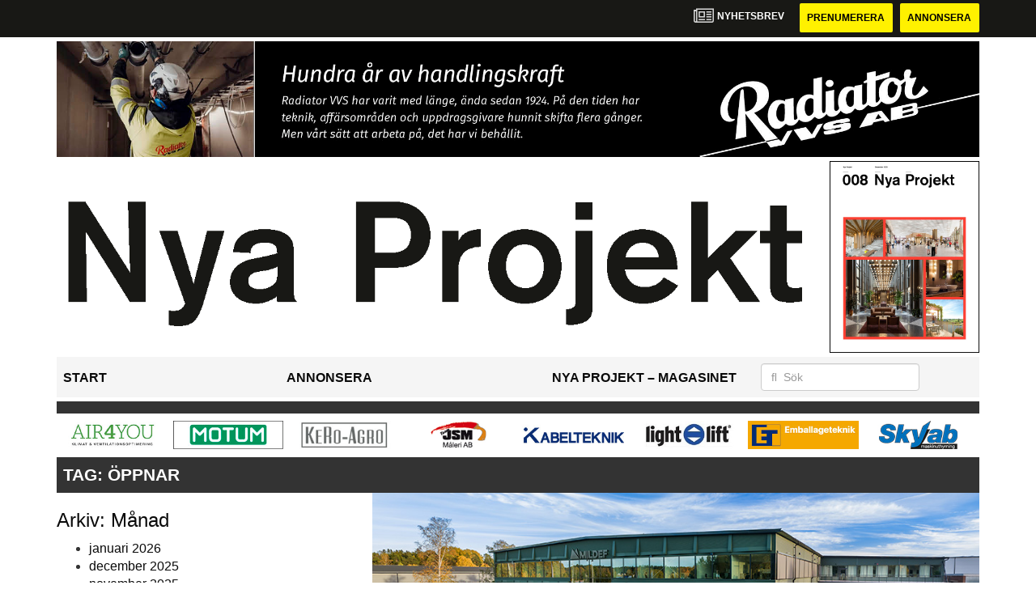

--- FILE ---
content_type: text/html; charset=UTF-8
request_url: https://www.nyaprojekt.se/tag/oppnar/
body_size: 11009
content:
<!DOCTYPE html>
<html lang="sv-SE">
<head>
	<!-- OLD: Google Tag Manager -->
	 <!--
	<script>(function(w,d,s,l,i){w[l]=w[l]||[];w[l].push({'gtm.start':
			new Date().getTime(),event:'gtm.js'});var f=d.getElementsByTagName(s)[0],
			j=d.createElement(s),dl=l!='dataLayer'?'&l='+l:'';j.async=true;j.src=
			'https://www.googletagmanager.com/gtm.js?id='+i+dl;f.parentNode.insertBefore(j,f);
		})(window,document,'script','dataLayer','GTM-M9836W5');</script>
	-->
	<!-- End Google Tag Manager -->
	<meta charset="UTF-8">
	<meta name="viewport" content="width=device-width, initial-scale=1">
	<link rel="profile" href="https://gmpg.org/xfn/11">
	<link rel="pingback" href="https://www.nyaprojekt.se/xmlrpc.php">

	<!-- Google Tag Manager -->
	<script>(function(w,d,s,l,i){w[l]=w[l]||[];w[l].push({'gtm.start':
	new Date().getTime(),event:'gtm.js'});var f=d.getElementsByTagName(s)[0],
	j=d.createElement(s),dl=l!='dataLayer'?'&l='+l:'';j.async=true;j.src=
	'https://www.googletagmanager.com/gtm.js?id='+i+dl;f.parentNode.insertBefore(j,f);
	})(window,document,'script','dataLayer','GTM-PR4W4KMF');</script>
	<!-- End Google Tag Manager -->

	<meta name='robots' content='index, follow, max-image-preview:large, max-snippet:-1, max-video-preview:-1' />

	<!-- This site is optimized with the Yoast SEO plugin v22.6 - https://yoast.com/wordpress/plugins/seo/ -->
	<title>öppnar Archives - Nya Projekt</title>
	<link rel="canonical" href="https://www.nyaprojekt.se/tag/oppnar/" />
	<meta property="og:locale" content="sv_SE" />
	<meta property="og:type" content="article" />
	<meta property="og:title" content="öppnar Archives - Nya Projekt" />
	<meta property="og:url" content="https://www.nyaprojekt.se/tag/oppnar/" />
	<meta property="og:site_name" content="Nya Projekt" />
	<meta name="twitter:card" content="summary_large_image" />
	<script type="application/ld+json" class="yoast-schema-graph">{"@context":"https://schema.org","@graph":[{"@type":"CollectionPage","@id":"https://www.nyaprojekt.se/tag/oppnar/","url":"https://www.nyaprojekt.se/tag/oppnar/","name":"öppnar Archives - Nya Projekt","isPartOf":{"@id":"https://www.nyaprojekt.se/#website"},"primaryImageOfPage":{"@id":"https://www.nyaprojekt.se/tag/oppnar/#primaryimage"},"image":{"@id":"https://www.nyaprojekt.se/tag/oppnar/#primaryimage"},"thumbnailUrl":"https://www.nyaprojekt.se/wp-content/uploads/2025/10/971d38a9890ea543-org.jpg","breadcrumb":{"@id":"https://www.nyaprojekt.se/tag/oppnar/#breadcrumb"},"inLanguage":"sv-SE"},{"@type":"ImageObject","inLanguage":"sv-SE","@id":"https://www.nyaprojekt.se/tag/oppnar/#primaryimage","url":"https://www.nyaprojekt.se/wp-content/uploads/2025/10/971d38a9890ea543-org.jpg","contentUrl":"https://www.nyaprojekt.se/wp-content/uploads/2025/10/971d38a9890ea543-org.jpg","width":848,"height":322},{"@type":"BreadcrumbList","@id":"https://www.nyaprojekt.se/tag/oppnar/#breadcrumb","itemListElement":[{"@type":"ListItem","position":1,"name":"Home","item":"https://www.nyaprojekt.se/"},{"@type":"ListItem","position":2,"name":"öppnar"}]},{"@type":"WebSite","@id":"https://www.nyaprojekt.se/#website","url":"https://www.nyaprojekt.se/","name":"Nya Projekt","description":"","potentialAction":[{"@type":"SearchAction","target":{"@type":"EntryPoint","urlTemplate":"https://www.nyaprojekt.se/?s={search_term_string}"},"query-input":"required name=search_term_string"}],"inLanguage":"sv-SE"}]}</script>
	<!-- / Yoast SEO plugin. -->


<link rel='dns-prefetch' href='//www.nyaprojekt.se' />
<link rel='dns-prefetch' href='//cdnjs.cloudflare.com' />
<link rel='dns-prefetch' href='//platform.linkedin.com' />
<link rel="alternate" type="application/rss+xml" title="Nya Projekt &raquo; flöde" href="https://www.nyaprojekt.se/feed/" />
<link rel="alternate" type="application/rss+xml" title="Nya Projekt &raquo; kommentarsflöde" href="https://www.nyaprojekt.se/comments/feed/" />
<link rel="alternate" type="application/rss+xml" title="Nya Projekt &raquo; öppnar taggflöde" href="https://www.nyaprojekt.se/tag/oppnar/feed/" />
<script type="text/javascript">
/* <![CDATA[ */
window._wpemojiSettings = {"baseUrl":"https:\/\/s.w.org\/images\/core\/emoji\/14.0.0\/72x72\/","ext":".png","svgUrl":"https:\/\/s.w.org\/images\/core\/emoji\/14.0.0\/svg\/","svgExt":".svg","source":{"concatemoji":"https:\/\/www.nyaprojekt.se\/wp-includes\/js\/wp-emoji-release.min.js?ver=6.4.4"}};
/*! This file is auto-generated */
!function(i,n){var o,s,e;function c(e){try{var t={supportTests:e,timestamp:(new Date).valueOf()};sessionStorage.setItem(o,JSON.stringify(t))}catch(e){}}function p(e,t,n){e.clearRect(0,0,e.canvas.width,e.canvas.height),e.fillText(t,0,0);var t=new Uint32Array(e.getImageData(0,0,e.canvas.width,e.canvas.height).data),r=(e.clearRect(0,0,e.canvas.width,e.canvas.height),e.fillText(n,0,0),new Uint32Array(e.getImageData(0,0,e.canvas.width,e.canvas.height).data));return t.every(function(e,t){return e===r[t]})}function u(e,t,n){switch(t){case"flag":return n(e,"\ud83c\udff3\ufe0f\u200d\u26a7\ufe0f","\ud83c\udff3\ufe0f\u200b\u26a7\ufe0f")?!1:!n(e,"\ud83c\uddfa\ud83c\uddf3","\ud83c\uddfa\u200b\ud83c\uddf3")&&!n(e,"\ud83c\udff4\udb40\udc67\udb40\udc62\udb40\udc65\udb40\udc6e\udb40\udc67\udb40\udc7f","\ud83c\udff4\u200b\udb40\udc67\u200b\udb40\udc62\u200b\udb40\udc65\u200b\udb40\udc6e\u200b\udb40\udc67\u200b\udb40\udc7f");case"emoji":return!n(e,"\ud83e\udef1\ud83c\udffb\u200d\ud83e\udef2\ud83c\udfff","\ud83e\udef1\ud83c\udffb\u200b\ud83e\udef2\ud83c\udfff")}return!1}function f(e,t,n){var r="undefined"!=typeof WorkerGlobalScope&&self instanceof WorkerGlobalScope?new OffscreenCanvas(300,150):i.createElement("canvas"),a=r.getContext("2d",{willReadFrequently:!0}),o=(a.textBaseline="top",a.font="600 32px Arial",{});return e.forEach(function(e){o[e]=t(a,e,n)}),o}function t(e){var t=i.createElement("script");t.src=e,t.defer=!0,i.head.appendChild(t)}"undefined"!=typeof Promise&&(o="wpEmojiSettingsSupports",s=["flag","emoji"],n.supports={everything:!0,everythingExceptFlag:!0},e=new Promise(function(e){i.addEventListener("DOMContentLoaded",e,{once:!0})}),new Promise(function(t){var n=function(){try{var e=JSON.parse(sessionStorage.getItem(o));if("object"==typeof e&&"number"==typeof e.timestamp&&(new Date).valueOf()<e.timestamp+604800&&"object"==typeof e.supportTests)return e.supportTests}catch(e){}return null}();if(!n){if("undefined"!=typeof Worker&&"undefined"!=typeof OffscreenCanvas&&"undefined"!=typeof URL&&URL.createObjectURL&&"undefined"!=typeof Blob)try{var e="postMessage("+f.toString()+"("+[JSON.stringify(s),u.toString(),p.toString()].join(",")+"));",r=new Blob([e],{type:"text/javascript"}),a=new Worker(URL.createObjectURL(r),{name:"wpTestEmojiSupports"});return void(a.onmessage=function(e){c(n=e.data),a.terminate(),t(n)})}catch(e){}c(n=f(s,u,p))}t(n)}).then(function(e){for(var t in e)n.supports[t]=e[t],n.supports.everything=n.supports.everything&&n.supports[t],"flag"!==t&&(n.supports.everythingExceptFlag=n.supports.everythingExceptFlag&&n.supports[t]);n.supports.everythingExceptFlag=n.supports.everythingExceptFlag&&!n.supports.flag,n.DOMReady=!1,n.readyCallback=function(){n.DOMReady=!0}}).then(function(){return e}).then(function(){var e;n.supports.everything||(n.readyCallback(),(e=n.source||{}).concatemoji?t(e.concatemoji):e.wpemoji&&e.twemoji&&(t(e.twemoji),t(e.wpemoji)))}))}((window,document),window._wpemojiSettings);
/* ]]> */
</script>
<style id='wp-emoji-styles-inline-css' type='text/css'>

	img.wp-smiley, img.emoji {
		display: inline !important;
		border: none !important;
		box-shadow: none !important;
		height: 1em !important;
		width: 1em !important;
		margin: 0 0.07em !important;
		vertical-align: -0.1em !important;
		background: none !important;
		padding: 0 !important;
	}
</style>
<style id='classic-theme-styles-inline-css' type='text/css'>
/*! This file is auto-generated */
.wp-block-button__link{color:#fff;background-color:#32373c;border-radius:9999px;box-shadow:none;text-decoration:none;padding:calc(.667em + 2px) calc(1.333em + 2px);font-size:1.125em}.wp-block-file__button{background:#32373c;color:#fff;text-decoration:none}
</style>
<style id='global-styles-inline-css' type='text/css'>
body{--wp--preset--color--black: #000000;--wp--preset--color--cyan-bluish-gray: #abb8c3;--wp--preset--color--white: #ffffff;--wp--preset--color--pale-pink: #f78da7;--wp--preset--color--vivid-red: #cf2e2e;--wp--preset--color--luminous-vivid-orange: #ff6900;--wp--preset--color--luminous-vivid-amber: #fcb900;--wp--preset--color--light-green-cyan: #7bdcb5;--wp--preset--color--vivid-green-cyan: #00d084;--wp--preset--color--pale-cyan-blue: #8ed1fc;--wp--preset--color--vivid-cyan-blue: #0693e3;--wp--preset--color--vivid-purple: #9b51e0;--wp--preset--gradient--vivid-cyan-blue-to-vivid-purple: linear-gradient(135deg,rgba(6,147,227,1) 0%,rgb(155,81,224) 100%);--wp--preset--gradient--light-green-cyan-to-vivid-green-cyan: linear-gradient(135deg,rgb(122,220,180) 0%,rgb(0,208,130) 100%);--wp--preset--gradient--luminous-vivid-amber-to-luminous-vivid-orange: linear-gradient(135deg,rgba(252,185,0,1) 0%,rgba(255,105,0,1) 100%);--wp--preset--gradient--luminous-vivid-orange-to-vivid-red: linear-gradient(135deg,rgba(255,105,0,1) 0%,rgb(207,46,46) 100%);--wp--preset--gradient--very-light-gray-to-cyan-bluish-gray: linear-gradient(135deg,rgb(238,238,238) 0%,rgb(169,184,195) 100%);--wp--preset--gradient--cool-to-warm-spectrum: linear-gradient(135deg,rgb(74,234,220) 0%,rgb(151,120,209) 20%,rgb(207,42,186) 40%,rgb(238,44,130) 60%,rgb(251,105,98) 80%,rgb(254,248,76) 100%);--wp--preset--gradient--blush-light-purple: linear-gradient(135deg,rgb(255,206,236) 0%,rgb(152,150,240) 100%);--wp--preset--gradient--blush-bordeaux: linear-gradient(135deg,rgb(254,205,165) 0%,rgb(254,45,45) 50%,rgb(107,0,62) 100%);--wp--preset--gradient--luminous-dusk: linear-gradient(135deg,rgb(255,203,112) 0%,rgb(199,81,192) 50%,rgb(65,88,208) 100%);--wp--preset--gradient--pale-ocean: linear-gradient(135deg,rgb(255,245,203) 0%,rgb(182,227,212) 50%,rgb(51,167,181) 100%);--wp--preset--gradient--electric-grass: linear-gradient(135deg,rgb(202,248,128) 0%,rgb(113,206,126) 100%);--wp--preset--gradient--midnight: linear-gradient(135deg,rgb(2,3,129) 0%,rgb(40,116,252) 100%);--wp--preset--font-size--small: 13px;--wp--preset--font-size--medium: 20px;--wp--preset--font-size--large: 36px;--wp--preset--font-size--x-large: 42px;--wp--preset--spacing--20: 0.44rem;--wp--preset--spacing--30: 0.67rem;--wp--preset--spacing--40: 1rem;--wp--preset--spacing--50: 1.5rem;--wp--preset--spacing--60: 2.25rem;--wp--preset--spacing--70: 3.38rem;--wp--preset--spacing--80: 5.06rem;--wp--preset--shadow--natural: 6px 6px 9px rgba(0, 0, 0, 0.2);--wp--preset--shadow--deep: 12px 12px 50px rgba(0, 0, 0, 0.4);--wp--preset--shadow--sharp: 6px 6px 0px rgba(0, 0, 0, 0.2);--wp--preset--shadow--outlined: 6px 6px 0px -3px rgba(255, 255, 255, 1), 6px 6px rgba(0, 0, 0, 1);--wp--preset--shadow--crisp: 6px 6px 0px rgba(0, 0, 0, 1);}:where(.is-layout-flex){gap: 0.5em;}:where(.is-layout-grid){gap: 0.5em;}body .is-layout-flow > .alignleft{float: left;margin-inline-start: 0;margin-inline-end: 2em;}body .is-layout-flow > .alignright{float: right;margin-inline-start: 2em;margin-inline-end: 0;}body .is-layout-flow > .aligncenter{margin-left: auto !important;margin-right: auto !important;}body .is-layout-constrained > .alignleft{float: left;margin-inline-start: 0;margin-inline-end: 2em;}body .is-layout-constrained > .alignright{float: right;margin-inline-start: 2em;margin-inline-end: 0;}body .is-layout-constrained > .aligncenter{margin-left: auto !important;margin-right: auto !important;}body .is-layout-constrained > :where(:not(.alignleft):not(.alignright):not(.alignfull)){max-width: var(--wp--style--global--content-size);margin-left: auto !important;margin-right: auto !important;}body .is-layout-constrained > .alignwide{max-width: var(--wp--style--global--wide-size);}body .is-layout-flex{display: flex;}body .is-layout-flex{flex-wrap: wrap;align-items: center;}body .is-layout-flex > *{margin: 0;}body .is-layout-grid{display: grid;}body .is-layout-grid > *{margin: 0;}:where(.wp-block-columns.is-layout-flex){gap: 2em;}:where(.wp-block-columns.is-layout-grid){gap: 2em;}:where(.wp-block-post-template.is-layout-flex){gap: 1.25em;}:where(.wp-block-post-template.is-layout-grid){gap: 1.25em;}.has-black-color{color: var(--wp--preset--color--black) !important;}.has-cyan-bluish-gray-color{color: var(--wp--preset--color--cyan-bluish-gray) !important;}.has-white-color{color: var(--wp--preset--color--white) !important;}.has-pale-pink-color{color: var(--wp--preset--color--pale-pink) !important;}.has-vivid-red-color{color: var(--wp--preset--color--vivid-red) !important;}.has-luminous-vivid-orange-color{color: var(--wp--preset--color--luminous-vivid-orange) !important;}.has-luminous-vivid-amber-color{color: var(--wp--preset--color--luminous-vivid-amber) !important;}.has-light-green-cyan-color{color: var(--wp--preset--color--light-green-cyan) !important;}.has-vivid-green-cyan-color{color: var(--wp--preset--color--vivid-green-cyan) !important;}.has-pale-cyan-blue-color{color: var(--wp--preset--color--pale-cyan-blue) !important;}.has-vivid-cyan-blue-color{color: var(--wp--preset--color--vivid-cyan-blue) !important;}.has-vivid-purple-color{color: var(--wp--preset--color--vivid-purple) !important;}.has-black-background-color{background-color: var(--wp--preset--color--black) !important;}.has-cyan-bluish-gray-background-color{background-color: var(--wp--preset--color--cyan-bluish-gray) !important;}.has-white-background-color{background-color: var(--wp--preset--color--white) !important;}.has-pale-pink-background-color{background-color: var(--wp--preset--color--pale-pink) !important;}.has-vivid-red-background-color{background-color: var(--wp--preset--color--vivid-red) !important;}.has-luminous-vivid-orange-background-color{background-color: var(--wp--preset--color--luminous-vivid-orange) !important;}.has-luminous-vivid-amber-background-color{background-color: var(--wp--preset--color--luminous-vivid-amber) !important;}.has-light-green-cyan-background-color{background-color: var(--wp--preset--color--light-green-cyan) !important;}.has-vivid-green-cyan-background-color{background-color: var(--wp--preset--color--vivid-green-cyan) !important;}.has-pale-cyan-blue-background-color{background-color: var(--wp--preset--color--pale-cyan-blue) !important;}.has-vivid-cyan-blue-background-color{background-color: var(--wp--preset--color--vivid-cyan-blue) !important;}.has-vivid-purple-background-color{background-color: var(--wp--preset--color--vivid-purple) !important;}.has-black-border-color{border-color: var(--wp--preset--color--black) !important;}.has-cyan-bluish-gray-border-color{border-color: var(--wp--preset--color--cyan-bluish-gray) !important;}.has-white-border-color{border-color: var(--wp--preset--color--white) !important;}.has-pale-pink-border-color{border-color: var(--wp--preset--color--pale-pink) !important;}.has-vivid-red-border-color{border-color: var(--wp--preset--color--vivid-red) !important;}.has-luminous-vivid-orange-border-color{border-color: var(--wp--preset--color--luminous-vivid-orange) !important;}.has-luminous-vivid-amber-border-color{border-color: var(--wp--preset--color--luminous-vivid-amber) !important;}.has-light-green-cyan-border-color{border-color: var(--wp--preset--color--light-green-cyan) !important;}.has-vivid-green-cyan-border-color{border-color: var(--wp--preset--color--vivid-green-cyan) !important;}.has-pale-cyan-blue-border-color{border-color: var(--wp--preset--color--pale-cyan-blue) !important;}.has-vivid-cyan-blue-border-color{border-color: var(--wp--preset--color--vivid-cyan-blue) !important;}.has-vivid-purple-border-color{border-color: var(--wp--preset--color--vivid-purple) !important;}.has-vivid-cyan-blue-to-vivid-purple-gradient-background{background: var(--wp--preset--gradient--vivid-cyan-blue-to-vivid-purple) !important;}.has-light-green-cyan-to-vivid-green-cyan-gradient-background{background: var(--wp--preset--gradient--light-green-cyan-to-vivid-green-cyan) !important;}.has-luminous-vivid-amber-to-luminous-vivid-orange-gradient-background{background: var(--wp--preset--gradient--luminous-vivid-amber-to-luminous-vivid-orange) !important;}.has-luminous-vivid-orange-to-vivid-red-gradient-background{background: var(--wp--preset--gradient--luminous-vivid-orange-to-vivid-red) !important;}.has-very-light-gray-to-cyan-bluish-gray-gradient-background{background: var(--wp--preset--gradient--very-light-gray-to-cyan-bluish-gray) !important;}.has-cool-to-warm-spectrum-gradient-background{background: var(--wp--preset--gradient--cool-to-warm-spectrum) !important;}.has-blush-light-purple-gradient-background{background: var(--wp--preset--gradient--blush-light-purple) !important;}.has-blush-bordeaux-gradient-background{background: var(--wp--preset--gradient--blush-bordeaux) !important;}.has-luminous-dusk-gradient-background{background: var(--wp--preset--gradient--luminous-dusk) !important;}.has-pale-ocean-gradient-background{background: var(--wp--preset--gradient--pale-ocean) !important;}.has-electric-grass-gradient-background{background: var(--wp--preset--gradient--electric-grass) !important;}.has-midnight-gradient-background{background: var(--wp--preset--gradient--midnight) !important;}.has-small-font-size{font-size: var(--wp--preset--font-size--small) !important;}.has-medium-font-size{font-size: var(--wp--preset--font-size--medium) !important;}.has-large-font-size{font-size: var(--wp--preset--font-size--large) !important;}.has-x-large-font-size{font-size: var(--wp--preset--font-size--x-large) !important;}
.wp-block-navigation a:where(:not(.wp-element-button)){color: inherit;}
:where(.wp-block-post-template.is-layout-flex){gap: 1.25em;}:where(.wp-block-post-template.is-layout-grid){gap: 1.25em;}
:where(.wp-block-columns.is-layout-flex){gap: 2em;}:where(.wp-block-columns.is-layout-grid){gap: 2em;}
.wp-block-pullquote{font-size: 1.5em;line-height: 1.6;}
</style>
<link rel='stylesheet' id='dashicons-css' href='https://www.nyaprojekt.se/wp-includes/css/dashicons.min.css?ver=6.4.4' type='text/css' media='all' />
<link rel='stylesheet' id='post-views-counter-frontend-css' href='https://www.nyaprojekt.se/wp-content/plugins/post-views-counter/css/frontend.css?ver=1.3.11' type='text/css' media='all' />
<link rel='stylesheet' id='wpfai_style-css' href='https://www.nyaprojekt.se/wp-content/plugins/wp-font-awesome-share-icons/style.css?ver=6.4.4' type='text/css' media='all' />
<link rel='stylesheet' id='qala-text-domain-css' href='https://www.nyaprojekt.se/wp-content/themes/qala/assets/css/main.css?ver=202510131517' type='text/css' media='all' />
<script type="text/javascript" src="https://www.nyaprojekt.se/wp-includes/js/jquery/jquery.min.js?ver=3.7.1" id="jquery-core-js"></script>
<script type="text/javascript" src="https://www.nyaprojekt.se/wp-includes/js/jquery/jquery-migrate.min.js?ver=3.4.1" id="jquery-migrate-js"></script>
<script type="text/javascript" src="https://www.nyaprojekt.se/wp-content/plugins/wp-font-awesome-share-icons/wpfai.js?ver=6.4.4" id="wpfai_js-js"></script>
<link rel="https://api.w.org/" href="https://www.nyaprojekt.se/wp-json/" /><link rel="alternate" type="application/json" href="https://www.nyaprojekt.se/wp-json/wp/v2/tags/1460" /><link rel="EditURI" type="application/rsd+xml" title="RSD" href="https://www.nyaprojekt.se/xmlrpc.php?rsd" />
<meta name="generator" content="WordPress 6.4.4" />

<!-- This site is using AdRotate Professional v5.13.1 to display their advertisements - https://ajdg.solutions/ -->
<!-- AdRotate CSS -->
<style type="text/css" media="screen">
	.g { margin:0px; padding:0px; overflow:hidden; line-height:1; zoom:1; }
	.g img { height:auto; }
	.g-col { position:relative; float:left; }
	.g-col:first-child { margin-left: 0; }
	.g-col:last-child { margin-right: 0; }
	.woocommerce-page .g, .bbpress-wrapper .g { margin: 20px auto; clear:both; }
	.g-1 { width:auto; height:100%; max-height:35px; margin: 0 auto; }
	.g-2 { width:100%; max-width:250px; height:auto; margin: 0 auto; }
	.g-3 { margin:0px 0px 0px 0px; width:100%; max-width:900px; height:auto; }
	.g-4 { margin:0px 0px 0px 0px;width:100%; max-width:900px; height:auto; }
	.g-5 { min-width:0px; max-width:250px; margin: 0 auto; }
	.b-5 { margin:0px 0px 0px 0px; }
	.g-6 { margin:0px 0px 0px 0px;width:auto; height:100%; max-height:145px; }
	.g-7 {  margin: 0 auto; }
	@media only screen and (max-width: 480px) {
		.g-col, .g-dyn, .g-single { width:100%; margin-left:0; margin-right:0; }
		.woocommerce-page .g, .bbpress-wrapper .g { margin: 10px auto; }
	}
</style>
<!-- /AdRotate CSS -->

<meta name="google-site-verification" value="sX6ercJAe9IXWfgl4zuwZacy8eHyz1LCiXDsQYR3UnM" /><link rel="icon" href="https://www.nyaprojekt.se/wp-content/uploads/2021/12/cropped-stordahd-s-circle-32x32.png" sizes="32x32" />
<link rel="icon" href="https://www.nyaprojekt.se/wp-content/uploads/2021/12/cropped-stordahd-s-circle-192x192.png" sizes="192x192" />
<link rel="apple-touch-icon" href="https://www.nyaprojekt.se/wp-content/uploads/2021/12/cropped-stordahd-s-circle-180x180.png" />
<meta name="msapplication-TileImage" content="https://www.nyaprojekt.se/wp-content/uploads/2021/12/cropped-stordahd-s-circle-270x270.png" />
		<style type="text/css" id="wp-custom-css">
			#ajdg_grpwidgets-5 .g-dyn img{
	max-height: 35px !important;
	width: auto !important;
}

#ajdg_grpwidgets-6 .g-dyn, .ad-toppbanner .g-dyn {
	display: block !important;
}

.ad-sidebar-large-screens{
	top: -515px;}

.g-2 .g-dyn{
	display: block !important;
}

.g-6{
	max-height: 142px !important;
}
@media only screen and (max-width: 1200px){
	.g-6{
	max-height: 118px !important;
	}
}

@media only screen and (max-width: 992px){
	.g-6{
	max-height: 11vw !important;
	}
}
.ad-toppbanner{
	min-height: 0;
}

.ad-topbanner-small-ads .g-dyn{ display:inline-block !important;
	max-width:142.5px;
}

#ajdg_grpwidgets-7 .g-dyn { display: none !important;}

#ajdg_grpwidgets-7 .g-dyn:first-of-type { display: block !important;}



.g-3 img{ width: 100%;
}

.ad-topbanner-small-ads aside img{
	height: 35px;
	margin: 0 2px;
}

.ad-topbanner-small-ads .g-dyn:first-of-type a img {
	margin-left: 0;
}

.ad-topbanner-small-ads .g-dyn:last-of-type img{
	margin-right: 0;
}
	.ad-toppbanner .g {
    text-align: left;
}
.ad-topbanner-small-ads aside {
    padding: 4px 0 0 0;
}
.ad-topbanner-small-ads a{
	min-width: 142.5px;
	display: inline-block;
	text-align: center;
}

@media only screen and (max-width: 1200px) {
	
.ad-topbanner-small-ads a{
	min-width: 156.5px;
	}
}

@media only screen and (max-width: 991px) {
	
.ad-topbanner-small-ads a{
	min-width: 179.5px;
	}
}

@media only screen and (max-width: 991px) {
	
.ad-topbanner-small-ads a{
	min-width: auto;
	}
}
@media only screen and (max-width: 768px){
	.ad-topbanner-small-ads .g-dyn{
		width: 24%;
	}
	.ad-topbanner-small-ads .g-dyn{
		height: auto;
	}
	.ad-topbanner-small-ads .g{
		height: 96px !important;
		max-height: 90px;
	}
	.ad-topbanner-small-ads .g a{
		height:44px;
	}
	.ad-topbanner-small-ads aside img{
		height: auto;
		margin-left: 15%;
		margin-top:2px;
	}
}


.social-media-buttons .block {
    display: inline-block;
}

.ssba, .ssba a {
    width: auto;
    display: inline-block;
	border-bottom: 0px;
	padding-bottom: 10px;
}

#twitter-widget-0{
	vertical-align: bottom;
}		</style>
		</head>

<body class="archive tag tag-oppnar tag-1460">
	<!-- Google Tag Manager (noscript) -->
	<noscript><iframe src="https://www.googletagmanager.com/ns.html?id=GTM-PR4W4KMF"
	height="0" width="0" style="display:none;visibility:hidden"></iframe></noscript>
	<!-- End Google Tag Manager (noscript) -->
<div id="page" class="hfeed site">
	<header id="masthead" class="site-header" style="background-color: #181815">
		<div class="container">
			<div class="row">
				<div class="col-md-12 col-md-pull-1">
					<a href="#newsletter"> <i class="fa fa-newspaper-o" aria-hidden="true"></i>
						<p> Nyhetsbrev</p>
					</a>
												<a href="https://www.nyaprojekt.se/prenumerera/">
								<button class="btn btn-default btn-yellow">
									Prenumerera								</button>
							</a>
														<a href="https://nyaprojekt.ocast.com/sv/">
								<button class="btn btn-default btn-yellow">
									Annonsera								</button>
							</a>
											</div>
			</div>
		</div><!-- /.container -->
	</header><!-- #masthead -->

	<!-- Top banner for AdRotate ad -->
	<div class="container">
		<div class="row ">
			<div class="col-md-12 col-md-pull-1">
				<div class="ad-toppbanner">
					<aside id="ajdg_grpwidgets-4" class="widget ajdg_grpwidgets"><div class="g g-6"><div class="g-dyn a-951 c-1"><a onClick="dataLayer.push({'event': 'AdRotatePro', 'advert_interaction': 'click', 'advert_name': 'MPA Måleriproduktion Norrland AB/Topp Banner'});" href="http://www.maleriproduktion.se/"target="_blank"><img src="https://www.nyaprojekt.se/wp-content/uploads/2025/11/mpa-maleriproduktion-norrland-ab-newsletter-ad.jpg" /></a><img class="pixel" style="width:0 !important; height:0 !important;" width="0" height="0" src="[data-uri]" onload="dataLayer.push({'event': 'AdRotatePro', 'advert_interaction': 'impression', 'advert_name': 'MPA Måleriproduktion Norrland AB/Topp Banner'});" /></div><div class="g-dyn a-993 c-2" style="display: none;"><a onClick="dataLayer.push({'event': 'AdRotatePro', 'advert_interaction': 'click', 'advert_name': 'FM Mattsson/Scream/Topp Banner'});" href="http://www.fmmattsson.com/sv/"target="_blank"><img src="https://www.nyaprojekt.se/wp-content/uploads/2026/01/fmmr0079-aterbruk-9000xe-display-2083x260-1.jpg" /></a><img class="pixel" style="width:0 !important; height:0 !important;" width="0" height="0" src="[data-uri]" onload="dataLayer.push({'event': 'AdRotatePro', 'advert_interaction': 'impression', 'advert_name': 'FM Mattsson/Scream/Topp Banner'});" /></div><div class="g-dyn a-936 c-3" style="display: none;"><a onClick="dataLayer.push({'event': 'AdRotatePro', 'advert_interaction': 'click', 'advert_name': 'Mense OY/Topp Banner'});" href="http://www.mense.se/"target="_blank"><img src="https://www.nyaprojekt.se/wp-content/uploads/2025/11/mense-oy-top-banner.jpg" /></a><img class="pixel" style="width:0 !important; height:0 !important;" width="0" height="0" src="[data-uri]" onload="dataLayer.push({'event': 'AdRotatePro', 'advert_interaction': 'impression', 'advert_name': 'Mense OY/Topp Banner'});" /></div><div class="g-dyn a-931 c-4" style="display: none;"><a onClick="dataLayer.push({'event': 'AdRotatePro', 'advert_interaction': 'click', 'advert_name': 'YSDagarna/Topp Banner'});" href="http://www.ytskydd.com/"target="_blank"><img src="https://www.nyaprojekt.se/wp-content/uploads/2025/10/teknikdagarna-ytskyddsdagarna.png" /></a><img class="pixel" style="width:0 !important; height:0 !important;" width="0" height="0" src="[data-uri]" onload="dataLayer.push({'event': 'AdRotatePro', 'advert_interaction': 'impression', 'advert_name': 'YSDagarna/Topp Banner'});" /></div><div class="g-dyn a-763 c-5" style="display: none;"><a onClick="dataLayer.push({'event': 'AdRotatePro', 'advert_interaction': 'click', 'advert_name': 'Afry AB/ÅF Industry Topp Banner'});" href="https://afry.com/sv/kontor/sverige/helsingborg/"target="_blank"><img src="https://www.nyaprojekt.se/wp-content/uploads/2025/07/af-industry-afry---topp-banner.jpg" alt="" height="" width="" class="emailImage" /></a><img class="pixel" style="width:0 !important; height:0 !important;" width="0" height="0" src="[data-uri]" onload="dataLayer.push({'event': 'AdRotatePro', 'advert_interaction': 'impression', 'advert_name': 'Afry AB/ÅF Industry Topp Banner'});" /></div><div class="g-dyn a-955 c-6" style="display: none;"><a onClick="dataLayer.push({'event': 'AdRotatePro', 'advert_interaction': 'click', 'advert_name': 'Radiator VVS AB/Topp Banner'});" href="http://www.radiatorvvs.se/"target="_blank"><img src="https://www.nyaprojekt.se/wp-content/uploads/2025/11/radiator-top-banner.jpg" /></a><img class="pixel" style="width:0 !important; height:0 !important;" width="0" height="0" src="[data-uri]" onload="dataLayer.push({'event': 'AdRotatePro', 'advert_interaction': 'impression', 'advert_name': 'Radiator VVS AB/Topp Banner'});" /></div><div class="g-dyn a-943 c-7" style="display: none;"><a onClick="dataLayer.push({'event': 'AdRotatePro', 'advert_interaction': 'click', 'advert_name': 'Lvs Byggvärme AB/Unirent/Topp Banner'});" href="http://www.unirent.se/"target="_blank"><img src="https://www.nyaprojekt.se/wp-content/uploads/2025/11/banner-unirent.jpg" /></a><img class="pixel" style="width:0 !important; height:0 !important;" width="0" height="0" src="[data-uri]" onload="dataLayer.push({'event': 'AdRotatePro', 'advert_interaction': 'impression', 'advert_name': 'Lvs Byggvärme AB/Unirent/Topp Banner'});" /></div><div class="g-dyn a-24 c-8" style="display: none;"><a onClick="dataLayer.push({'event': 'AdRotatePro', 'advert_interaction': 'click', 'advert_name': 'Abus Kransystem AB/Topp banner'});" href="http://www.abus-kransystem.se/telfrar/kaettingtelfer/"target?"_blank"><img src="https://www.nyaprojekt.se/wp-content/uploads/2025/11/abus-top-1.jpg" /></a><img class="pixel" style="width:0 !important; height:0 !important;" width="0" height="0" src="[data-uri]" onload="dataLayer.push({'event': 'AdRotatePro', 'advert_interaction': 'impression', 'advert_name': 'Abus Kransystem AB/Topp banner'});" /></div><div class="g-dyn a-918 c-9" style="display: none;"><a onClick="dataLayer.push({'event': 'AdRotatePro', 'advert_interaction': 'click', 'advert_name': 'Milles Teknikplast Aktiebolag/Topp Banner'});" href="http://www.milletech.se/"target="_blank"><img src="https://www.nyaprojekt.se/wp-content/uploads/2025/09/milles-teknikplast-top-banner.jpg" /></a><img class="pixel" style="width:0 !important; height:0 !important;" width="0" height="0" src="[data-uri]" onload="dataLayer.push({'event': 'AdRotatePro', 'advert_interaction': 'impression', 'advert_name': 'Milles Teknikplast Aktiebolag/Topp Banner'});" /></div><div class="g-dyn a-960 c-10" style="display: none;"><a onClick="dataLayer.push({'event': 'AdRotatePro', 'advert_interaction': 'click', 'advert_name': 'Nils Malmgren Aktiebolag/Topp Banner'});" href="http://www.nilsmalmgren.se/"target="_blank"><img src="https://www.nyaprojekt.se/wp-content/uploads/2025/11/nils-malmgren-toppbanner.jpg" /></a><img class="pixel" style="width:0 !important; height:0 !important;" width="0" height="0" src="[data-uri]" onload="dataLayer.push({'event': 'AdRotatePro', 'advert_interaction': 'impression', 'advert_name': 'Nils Malmgren Aktiebolag/Topp Banner'});" /></div></div></aside>				</div>
			</div>
		</div>

		
<div class="row">
	<div class="col-md-12 col-md-pull-1">
		<a href="/">
			<div class="custom-header">
				<div class="col-md-10 col-sm-9 col-xs-9 header-img">
					<a href="/">
													<img src="https://www.nyaprojekt.se/wp-content/uploads/2020/01/nya-projekt-1.png" alt="" />
												</a>
				</div>
													<div class="col-md-2 col-sm-3 col-xs-3 author_img">
						<a href="https://issuu.com/b2bnyheter.se/docs/nya_projekt_008_2025" target="_blank">
															<img class="latest_issue" src="https://www.nyaprojekt.se/wp-content/uploads/2025/12/2025-008-nya-projekt-etta.jpg" alt="" />
														</a>
					</div>
							</div>
					</a>
	</div>
</div>
<div class="row">
	<div class="col-md-12 col-md-pull-1">
		<div class="header margin-vertical-menu">

			<div class="menuIcon">
				<a id="mobile-menu" href="#menuExpand"><i class="fa fa-bars" aria-hidden="true"></i></a>
																
<form method="get" id="searchform" action="https://www.nyaprojekt.se/" role="search">
	<div class="form-group">
		<input type="text" class="form-control" name="s" value="" id="s" placeholder="&#xF002;  Sök" style="font-family: Arial, FontAwesome" />
	</div>
</form>
			</div>

			<div class="total-menu">
				<div class="menu col-md-9">
					<nav>
						<ul id="menu-advetorial" class="menu"><li id="menu-item-2807" class="menu-item menu-item-type-custom menu-item-object-custom menu-item-home menu-item-2807"><a href="https://www.nyaprojekt.se/">Start</a></li>
<li id="menu-item-9655" class="menu-item menu-item-type-custom menu-item-object-custom menu-item-9655"><a href="https://nyaprojekt.ocast.com/sv/">Annonsera</a></li>
<li id="menu-item-2752" class="menu-item menu-item-type-post_type menu-item-object-page menu-item-2752"><a href="https://www.nyaprojekt.se/sample-page/">Nya Projekt – Magasinet</a></li>
</ul>					</nav>
				</div>
			</div>

			<div class="col-md-3 menu-icons">
																
<form method="get" id="searchform" action="https://www.nyaprojekt.se/" role="search">
	<div class="form-group">
		<input type="text" class="form-control" name="s" value="" id="s" placeholder="&#xF002;  Sök" style="font-family: Arial, FontAwesome" />
	</div>
</form>
			</div>

		</div>
	</div>
</div>

<div class="row">
	<div class="col-md-12 col-md-pull-1">
		<div class="separator"
		style=&quot;background-color: #181815&quot;		></div>
	</div>
</div>

		<!-- Top banner for AdRotate ad -->
						<div class="row">
			<div class="col-md-12 col-md-pull-1">
				<div class="ad-toppbanner ad-topbanner-small-ads">
					<aside id="ajdg_grpwidgets-5" class="widget ajdg_grpwidgets"><div class="g g-1"><div class="g-dyn a-885 c-1"><a onClick="dataLayer.push({'event': 'AdRotatePro', 'advert_interaction': 'click', 'advert_name': 'Air4You Sweden AB - Horizontal'});" href="https://air4you.se/"target="_blank"><img src="https://www.nyaprojekt.se/wp-content/uploads/2025/04/air4you--horizontal-banner.jpg" /></a><img class="pixel" style="width:0 !important; height:0 !important;" width="0" height="0" src="[data-uri]" onload="dataLayer.push({'event': 'AdRotatePro', 'advert_interaction': 'impression', 'advert_name': 'Air4You Sweden AB - Horizontal'});" /></div><div class="g-dyn a-954 c-2" style="display: none;"><a onClick="dataLayer.push({'event': 'AdRotatePro', 'advert_interaction': 'click', 'advert_name': 'Motum Mitt AB/Horizontal Banner'});" href="http://www.motum.se/"target="_blank"><img src="https://www.nyaprojekt.se/wp-content/uploads/2025/11/motum-horizontal-banner.jpg" /></a><img class="pixel" style="width:0 !important; height:0 !important;" width="0" height="0" src="[data-uri]" onload="dataLayer.push({'event': 'AdRotatePro', 'advert_interaction': 'impression', 'advert_name': 'Motum Mitt AB/Horizontal Banner'});" /></div><div class="g-dyn a-934 c-3" style="display: none;"><a onClick="dataLayer.push({'event': 'AdRotatePro', 'advert_interaction': 'click', 'advert_name': 'Aspby/Horizontal Banner'});" href="https://keroagro.se/"target="_blank"><img src="https://www.nyaprojekt.se/wp-content/uploads/2025/10/kero-agro-horizontal-banner.jpg" /></a><img class="pixel" style="width:0 !important; height:0 !important;" width="0" height="0" src="[data-uri]" onload="dataLayer.push({'event': 'AdRotatePro', 'advert_interaction': 'impression', 'advert_name': 'Aspby/Horizontal Banner'});" /></div><div class="g-dyn a-932 c-4" style="display: none;"><a onClick="dataLayer.push({'event': 'AdRotatePro', 'advert_interaction': 'click', 'advert_name': 'Johan Söderströms Måleri/JSM/Horizontal Banner'});" href="http://www.teamjsm.se/"target="_blank"><img src="https://www.nyaprojekt.se/wp-content/uploads/2025/10/jsm-maleri-horizontal-banner.jpg" /></a><img class="pixel" style="width:0 !important; height:0 !important;" width="0" height="0" src="[data-uri]" onload="dataLayer.push({'event': 'AdRotatePro', 'advert_interaction': 'impression', 'advert_name': 'Johan Söderströms Måleri/JSM/Horizontal Banner'});" /></div><div class="g-dyn a-891 c-5" style="display: none;"><a onClick="dataLayer.push({'event': 'AdRotatePro', 'advert_interaction': 'click', 'advert_name': 'Kabelteknik Ulf Smeby/Horizontal Banner'});" href="https://www.kabelteknik.se/"target="_blank"><img src="https://www.nyaprojekt.se/wp-content/uploads/2025/05/kabelteknik-ulf-smeby---horizontal-banner-2025.jpg" /></a><img class="pixel" style="width:0 !important; height:0 !important;" width="0" height="0" src="[data-uri]" onload="dataLayer.push({'event': 'AdRotatePro', 'advert_interaction': 'impression', 'advert_name': 'Kabelteknik Ulf Smeby/Horizontal Banner'});" /></div><div class="g-dyn a-962 c-6" style="display: none;"><a onClick="dataLayer.push({'event': 'AdRotatePro', 'advert_interaction': 'click', 'advert_name': 'Håga Entreprenad AB/Lightlift/Horizontal Banner'});" href="http://www.lightlift.se/"target="_blank"><img src="https://www.nyaprojekt.se/wp-content/uploads/2025/11/haga-entreprenad-aktiebolag-lightlift-horizontal-banner.jpg" /></a><img class="pixel" style="width:0 !important; height:0 !important;" width="0" height="0" src="[data-uri]" onload="dataLayer.push({'event': 'AdRotatePro', 'advert_interaction': 'impression', 'advert_name': 'Håga Entreprenad AB/Lightlift/Horizontal Banner'});" /></div><div class="g-dyn a-992 c-7" style="display: none;"><a onClick="dataLayer.push({'event': 'AdRotatePro', 'advert_interaction': 'click', 'advert_name': 'Svensk Emballageteknik/SVEBAB/Horizontal Banner'});" href="http://www.et.se/produkter/bygg/"target="_blank"><img src="https://www.nyaprojekt.se/wp-content/uploads/2026/01/svensk-emballageteknik-aktiebolag-horizontal-banner-2025.jpg" /></a><img class="pixel" style="width:0 !important; height:0 !important;" width="0" height="0" src="[data-uri]" onload="dataLayer.push({'event': 'AdRotatePro', 'advert_interaction': 'impression', 'advert_name': 'Svensk Emballageteknik/SVEBAB/Horizontal Banner'});" /></div><div class="g-dyn a-907 c-8" style="display: none;"><a onClick="dataLayer.push({'event': 'AdRotatePro', 'advert_interaction': 'click', 'advert_name': 'Skyab AB/Horizontal Banner'});" href="http://skyab.se/"target="_blank"><img src="https://www.nyaprojekt.se/wp-content/uploads/2025/08/skyab-horizontal-banner.jpg" /></a><img class="pixel" style="width:0 !important; height:0 !important;" width="0" height="0" src="[data-uri]" onload="dataLayer.push({'event': 'AdRotatePro', 'advert_interaction': 'impression', 'advert_name': 'Skyab AB/Horizontal Banner'});" /></div><div class="g-dyn a-909 c-9" style="display: none;"><a onClick="dataLayer.push({'event': 'AdRotatePro', 'advert_interaction': 'click', 'advert_name': 'Jila Industriförnödenheter/Horizontal Banner'});" href="http://www.jila.se/"target="_blank"><img src="https://www.nyaprojekt.se/wp-content/uploads/2025/09/jila-industrifornodenheter-horizontal-banner.jpg" /></a><img class="pixel" style="width:0 !important; height:0 !important;" width="0" height="0" src="[data-uri]" onload="dataLayer.push({'event': 'AdRotatePro', 'advert_interaction': 'impression', 'advert_name': 'Jila Industriförnödenheter/Horizontal Banner'});" /></div><div class="g-dyn a-929 c-10" style="display: none;"><a onClick="dataLayer.push({'event': 'AdRotatePro', 'advert_interaction': 'click', 'advert_name': 'Radiator VVS AB/Horizontal Banner'});" href="https://www.radiatorvvs.se/"target="_blank"><img src="https://www.nyaprojekt.se/wp-content/uploads/2025/10/radiator-vvs-ab-horizontal-banner.jpg" /></a><img class="pixel" style="width:0 !important; height:0 !important;" width="0" height="0" src="[data-uri]" onload="dataLayer.push({'event': 'AdRotatePro', 'advert_interaction': 'impression', 'advert_name': 'Radiator VVS AB/Horizontal Banner'});" /></div><div class="g-dyn a-933 c-11" style="display: none;"><a onClick="dataLayer.push({'event': 'AdRotatePro', 'advert_interaction': 'click', 'advert_name': 'Zugol AB/Horizontal Banner'});" href="http://www.zugol.com//"target="_blank"><img src="https://www.nyaprojekt.se/wp-content/uploads/2025/10/zugol-logga-di.png" /></a><img class="pixel" style="width:0 !important; height:0 !important;" width="0" height="0" src="[data-uri]" onload="dataLayer.push({'event': 'AdRotatePro', 'advert_interaction': 'impression', 'advert_name': 'Zugol AB/Horizontal Banner'});" /></div></div></aside>				</div>
			</div>
		</div>
	</div>

<div class="container archive">
	<div class="row container-posts col-md-pull-1">
		<!--<div id="content" role="main">-->
		<div class="col-md-12">
			<div class="heading-style heading-style-large-colum">
				<h2>Tag: <span>öppnar</span></h2>
			</div>
		</div>
		<div class="col-md-4">
			<h2>Arkiv: Månad</h2>
			<ul>
					<li><a href='https://www.nyaprojekt.se/2026/01/'>januari 2026</a></li>
	<li><a href='https://www.nyaprojekt.se/2025/12/'>december 2025</a></li>
	<li><a href='https://www.nyaprojekt.se/2025/11/'>november 2025</a></li>
	<li><a href='https://www.nyaprojekt.se/2025/10/'>oktober 2025</a></li>
	<li><a href='https://www.nyaprojekt.se/2025/09/'>september 2025</a></li>
	<li><a href='https://www.nyaprojekt.se/2025/08/'>augusti 2025</a></li>
	<li><a href='https://www.nyaprojekt.se/2025/07/'>juli 2025</a></li>
	<li><a href='https://www.nyaprojekt.se/2025/06/'>juni 2025</a></li>
	<li><a href='https://www.nyaprojekt.se/2025/05/'>maj 2025</a></li>
	<li><a href='https://www.nyaprojekt.se/2025/04/'>april 2025</a></li>
	<li><a href='https://www.nyaprojekt.se/2025/03/'>mars 2025</a></li>
	<li><a href='https://www.nyaprojekt.se/2025/02/'>februari 2025</a></li>
	<li><a href='https://www.nyaprojekt.se/2025/01/'>januari 2025</a></li>
	<li><a href='https://www.nyaprojekt.se/2024/12/'>december 2024</a></li>
	<li><a href='https://www.nyaprojekt.se/2024/11/'>november 2024</a></li>
	<li><a href='https://www.nyaprojekt.se/2024/10/'>oktober 2024</a></li>
	<li><a href='https://www.nyaprojekt.se/2024/09/'>september 2024</a></li>
	<li><a href='https://www.nyaprojekt.se/2024/08/'>augusti 2024</a></li>
	<li><a href='https://www.nyaprojekt.se/2024/07/'>juli 2024</a></li>
	<li><a href='https://www.nyaprojekt.se/2024/06/'>juni 2024</a></li>
	<li><a href='https://www.nyaprojekt.se/2024/05/'>maj 2024</a></li>
	<li><a href='https://www.nyaprojekt.se/2024/04/'>april 2024</a></li>
	<li><a href='https://www.nyaprojekt.se/2024/03/'>mars 2024</a></li>
	<li><a href='https://www.nyaprojekt.se/2024/02/'>februari 2024</a></li>
	<li><a href='https://www.nyaprojekt.se/2024/01/'>januari 2024</a></li>
	<li><a href='https://www.nyaprojekt.se/2023/12/'>december 2023</a></li>
	<li><a href='https://www.nyaprojekt.se/2023/11/'>november 2023</a></li>
	<li><a href='https://www.nyaprojekt.se/2023/10/'>oktober 2023</a></li>
	<li><a href='https://www.nyaprojekt.se/2023/09/'>september 2023</a></li>
	<li><a href='https://www.nyaprojekt.se/2023/08/'>augusti 2023</a></li>
	<li><a href='https://www.nyaprojekt.se/2023/07/'>juli 2023</a></li>
	<li><a href='https://www.nyaprojekt.se/2023/06/'>juni 2023</a></li>
	<li><a href='https://www.nyaprojekt.se/2023/05/'>maj 2023</a></li>
	<li><a href='https://www.nyaprojekt.se/2023/04/'>april 2023</a></li>
	<li><a href='https://www.nyaprojekt.se/2023/03/'>mars 2023</a></li>
	<li><a href='https://www.nyaprojekt.se/2023/02/'>februari 2023</a></li>
	<li><a href='https://www.nyaprojekt.se/2023/01/'>januari 2023</a></li>
	<li><a href='https://www.nyaprojekt.se/2022/12/'>december 2022</a></li>
	<li><a href='https://www.nyaprojekt.se/2022/11/'>november 2022</a></li>
	<li><a href='https://www.nyaprojekt.se/2022/10/'>oktober 2022</a></li>
	<li><a href='https://www.nyaprojekt.se/2022/09/'>september 2022</a></li>
	<li><a href='https://www.nyaprojekt.se/2022/08/'>augusti 2022</a></li>
	<li><a href='https://www.nyaprojekt.se/2022/07/'>juli 2022</a></li>
	<li><a href='https://www.nyaprojekt.se/2022/06/'>juni 2022</a></li>
	<li><a href='https://www.nyaprojekt.se/2022/05/'>maj 2022</a></li>
	<li><a href='https://www.nyaprojekt.se/2022/04/'>april 2022</a></li>
	<li><a href='https://www.nyaprojekt.se/2022/03/'>mars 2022</a></li>
	<li><a href='https://www.nyaprojekt.se/2022/02/'>februari 2022</a></li>
	<li><a href='https://www.nyaprojekt.se/2022/01/'>januari 2022</a></li>
	<li><a href='https://www.nyaprojekt.se/2021/12/'>december 2021</a></li>
	<li><a href='https://www.nyaprojekt.se/2021/11/'>november 2021</a></li>
	<li><a href='https://www.nyaprojekt.se/2021/10/'>oktober 2021</a></li>
	<li><a href='https://www.nyaprojekt.se/2021/09/'>september 2021</a></li>
	<li><a href='https://www.nyaprojekt.se/2021/08/'>augusti 2021</a></li>
	<li><a href='https://www.nyaprojekt.se/2021/07/'>juli 2021</a></li>
	<li><a href='https://www.nyaprojekt.se/2021/06/'>juni 2021</a></li>
	<li><a href='https://www.nyaprojekt.se/2021/05/'>maj 2021</a></li>
	<li><a href='https://www.nyaprojekt.se/2021/04/'>april 2021</a></li>
	<li><a href='https://www.nyaprojekt.se/2021/03/'>mars 2021</a></li>
	<li><a href='https://www.nyaprojekt.se/2021/02/'>februari 2021</a></li>
	<li><a href='https://www.nyaprojekt.se/2021/01/'>januari 2021</a></li>
	<li><a href='https://www.nyaprojekt.se/2020/12/'>december 2020</a></li>
	<li><a href='https://www.nyaprojekt.se/2020/11/'>november 2020</a></li>
	<li><a href='https://www.nyaprojekt.se/2020/10/'>oktober 2020</a></li>
	<li><a href='https://www.nyaprojekt.se/2020/09/'>september 2020</a></li>
	<li><a href='https://www.nyaprojekt.se/2020/08/'>augusti 2020</a></li>
	<li><a href='https://www.nyaprojekt.se/2020/07/'>juli 2020</a></li>
	<li><a href='https://www.nyaprojekt.se/2020/06/'>juni 2020</a></li>
	<li><a href='https://www.nyaprojekt.se/2020/05/'>maj 2020</a></li>
	<li><a href='https://www.nyaprojekt.se/2020/04/'>april 2020</a></li>
	<li><a href='https://www.nyaprojekt.se/2020/03/'>mars 2020</a></li>
	<li><a href='https://www.nyaprojekt.se/2020/02/'>februari 2020</a></li>
	<li><a href='https://www.nyaprojekt.se/2020/01/'>januari 2020</a></li>
			</ul>

			<h2>Arkiv: Kategori</h2>
			<ul>
					<li class="cat-item cat-item-3585"><a href="https://www.nyaprojekt.se/category/foretag-i-fokus/">Företag i Fokus</a>
</li>
	<li class="cat-item cat-item-79"><a href="https://www.nyaprojekt.se/category/large-sidebar/">Large Sidebar</a>
</li>
	<li class="cat-item cat-item-9"><a href="https://www.nyaprojekt.se/category/nyheter/">Nyheter</a>
</li>
	<li class="cat-item cat-item-4653"><a href="https://www.nyaprojekt.se/category/portrattet/">Porträttet</a>
</li>
	<li class="cat-item cat-item-78"><a href="https://www.nyaprojekt.se/category/small-sidebar/">Small sidebar</a>
</li>
	<li class="cat-item cat-item-1"><a href="https://www.nyaprojekt.se/category/uncategorized/">Uncategorized</a>
</li>
			</ul>
		</div>
		<div class="col-md-8">
									<a href="https://www.nyaprojekt.se/2025/10/20/mildef-oppnar-bastionen/">
															<div class="side-crop">
									<img width="848" height="322" src="https://www.nyaprojekt.se/wp-content/uploads/2025/10/971d38a9890ea543-org.jpg" class="attachment-post-thumbnail size-post-thumbnail wp-post-image" alt="" decoding="async" fetchpriority="high" srcset="https://www.nyaprojekt.se/wp-content/uploads/2025/10/971d38a9890ea543-org.jpg 848w, https://www.nyaprojekt.se/wp-content/uploads/2025/10/971d38a9890ea543-org-300x114.jpg 300w, https://www.nyaprojekt.se/wp-content/uploads/2025/10/971d38a9890ea543-org-768x292.jpg 768w" sizes="(max-width: 848px) 100vw, 848px" />								</div>
														<h2>MilDef öppnar Bastionen</h2>
							<p><p>MilDef slår nu upp portarna till en ny fastighet, döpt till Bastionen, i Rosersberg norr om Stockholm. Kontors- och produktionsytan är 6 500 kvadratmeter stor. Den&#8230;</p>
</p>
						</a>
						<hr>
						<br>
												<a href="https://www.nyaprojekt.se/2023/05/25/inre-hamnen-oppnar-den-6-juli/">
															<div class="side-crop">
									<img width="848" height="477" src="https://www.nyaprojekt.se/wp-content/uploads/2023/05/e5dd02aa-44ea-4967-a853-8bb214a76fcb.jpg" class="attachment-post-thumbnail size-post-thumbnail wp-post-image" alt="" decoding="async" srcset="https://www.nyaprojekt.se/wp-content/uploads/2023/05/e5dd02aa-44ea-4967-a853-8bb214a76fcb.jpg 848w, https://www.nyaprojekt.se/wp-content/uploads/2023/05/e5dd02aa-44ea-4967-a853-8bb214a76fcb-300x169.jpg 300w, https://www.nyaprojekt.se/wp-content/uploads/2023/05/e5dd02aa-44ea-4967-a853-8bb214a76fcb-768x432.jpg 768w" sizes="(max-width: 848px) 100vw, 848px" />								</div>
														<h2>Inre hamnen öppnar den 6 juli</h2>
							<p><p>Långsträckta bryggor längs vattnet. Parker för lek och picknick. Tre badplatser för&#8230;</p>
</p>
						</a>
						<hr>
						<br>
												<a href="https://www.nyaprojekt.se/2022/04/05/forsta-kommersiella-aktoren-oppnar-i-nya-kiruna/">
															<div class="side-crop">
									<img width="848" height="527" src="https://www.nyaprojekt.se/wp-content/uploads/2022/04/885fb761cdc48c61-org.jpg" class="attachment-post-thumbnail size-post-thumbnail wp-post-image" alt="" decoding="async" srcset="https://www.nyaprojekt.se/wp-content/uploads/2022/04/885fb761cdc48c61-org.jpg 848w, https://www.nyaprojekt.se/wp-content/uploads/2022/04/885fb761cdc48c61-org-300x186.jpg 300w, https://www.nyaprojekt.se/wp-content/uploads/2022/04/885fb761cdc48c61-org-768x477.jpg 768w" sizes="(max-width: 848px) 100vw, 848px" />								</div>
														<h2>Första kommersiella aktören öppnar i nya Kiruna</h2>
							<p><p>Den 5 april är en historisk dag i Kiruna. Då blir Scandic Kiruna den första kommersiella&#8230;</p>
</p>
						</a>
						<hr>
						<br>
												<a href="https://www.nyaprojekt.se/2020/04/06/byggmax-expanderar-sju-nya-butiker-narmaste-halvaret/">
															<div class="side-crop">
									<img width="848" height="275" src="https://www.nyaprojekt.se/wp-content/uploads/2020/04/skarmavbild-2020-04-06-kl-092930.jpg" class="attachment-post-thumbnail size-post-thumbnail wp-post-image" alt="" decoding="async" loading="lazy" srcset="https://www.nyaprojekt.se/wp-content/uploads/2020/04/skarmavbild-2020-04-06-kl-092930.jpg 848w, https://www.nyaprojekt.se/wp-content/uploads/2020/04/skarmavbild-2020-04-06-kl-092930-300x97.jpg 300w, https://www.nyaprojekt.se/wp-content/uploads/2020/04/skarmavbild-2020-04-06-kl-092930-768x249.jpg 768w" sizes="(max-width: 848px) 100vw, 848px" />								</div>
														<h2>Byggmax expanderar &#8211; sju nya butiker närmaste halvåret</h2>
							<p><p>I april öppnar Byggmax i Uppsala, Rydebäck och Nässjö och till&#8230;</p>
</p>
						</a>
						<hr>
						<br>
												<a href="https://www.nyaprojekt.se/2020/02/06/varldens-storsta-comfort-hotel-har-oppnat-pa-arlanda-flygplats/">
															<div class="side-crop">
									<img width="848" height="565" src="https://www.nyaprojekt.se/wp-content/uploads/2020/02/002-comfort-hotel-arlanda-lounge-area.jpg" class="attachment-post-thumbnail size-post-thumbnail wp-post-image" alt="" decoding="async" loading="lazy" srcset="https://www.nyaprojekt.se/wp-content/uploads/2020/02/002-comfort-hotel-arlanda-lounge-area.jpg 848w, https://www.nyaprojekt.se/wp-content/uploads/2020/02/002-comfort-hotel-arlanda-lounge-area-266x178.jpg 266w, https://www.nyaprojekt.se/wp-content/uploads/2020/02/002-comfort-hotel-arlanda-lounge-area-300x200.jpg 300w, https://www.nyaprojekt.se/wp-content/uploads/2020/02/002-comfort-hotel-arlanda-lounge-area-768x512.jpg 768w, https://www.nyaprojekt.se/wp-content/uploads/2020/02/002-comfort-hotel-arlanda-lounge-area-268x178.jpg 268w, https://www.nyaprojekt.se/wp-content/uploads/2020/02/002-comfort-hotel-arlanda-lounge-area-272x182.jpg 272w" sizes="(max-width: 848px) 100vw, 848px" />								</div>
														<h2>Världens största Comfort Hotel har öppnat på Arlanda flygplats</h2>
							<p><p>Den 30:e januari öppnades dörrarna till Comfort Hotel Arlanda Airport. Det&#8230;</p>
</p>
						</a>
						<hr>
						<br>
								</div>
	</div>    <!--</div>
</div><!-- #content --></div><!-- #container -->


</div><!-- #content --></div><!-- #page -->
<footer id="footer-container" class="site-footer" style="background-color: #181815">

		<div class="container">
		<div class="row">
			<div class="col-md-12 col-md-pull-1 footer-links" style="background-color: #181815">
				<div class="col-md-3 col-md-offset-1">
					
				</div>
				<div class="col-md-4">
										<h4 class="uppercase">Våra andra siter</h4>
													<a href="https://www.nordiskaprojekt.se">www.nordiskaprojekt.se</a>
																<a href="https://www.dagensinfrastruktur.se/">www.dagensinfrastruktur.se</a>
																<a href="http://www.svenskbyggtidning.se">www.svenskbyggtidning.se</a>
																<a href="http://www.grontsamhallsbyggande.se">www.grontsamhallsbyggande.se</a>
												</div>
				<div class="col-md-4">
					
										<h4>Digitala Medier / Stordåhd Kommunikation:<br />
<br />
Verksamhetsansvarig/Chefredaktör: <br />
Jon Mattias Högberg / <a href="/cdn-cgi/l/email-protection" class="__cf_email__" data-cfemail="c2a8afaaada5a0a7b0a582b1b6adb0a9adafecb1a7">[email&#160;protected]</a><br />
<br />
Försäljningschef: <br />
Lisa Hofberg / <a href="/cdn-cgi/l/email-protection" class="__cf_email__" data-cfemail="fa9693899bd492959c989f889dba898e9588919597d4899f">[email&#160;protected]</a><br />
<br />
Försäljning: <br />
Benjamin Jonsson<br />
<a href="/cdn-cgi/l/email-protection" class="__cf_email__" data-cfemail="2446414e4a4e45494d4a0a4e4b4a57574b4a6457504b564f4b490a5741">[email&#160;protected]</a><br />
<br />
Catrine Aldén<br />
<a href="/cdn-cgi/l/email-protection" class="__cf_email__" data-cfemail="b2d1d3c6c0dbdcd79cd3ded6d7dcf2c1c6ddc0d9dddf9cc1d7">[email&#160;protected]</a><br />
<br />
Produktion: <br />
Anneli Markström / <a href="/cdn-cgi/l/email-protection" class="__cf_email__" data-cfemail="34555a5a51585d1a5955465f4740465b597447405b465f5b591a4751">[email&#160;protected]</a><br />
<br />
Siten drivs av Stordåhd Kommunikation AB</h4>
				</div>
			</div>
		</div>
	</div>
	<div class="container-fluid footer-info">
		<div class="row">
			<div class="col-md-12 col-md-pull-1" id="sub-footer" role="contentinfo">
				<p class="site-info">
					<span id="special">©</span>2026 Stordåhd Kommunikation AB, All rights reserved.
				</p>
				<a href="https://ocast.com/se/privacy-policy" class="site-info">Sekretessinformation</a>
			</div>
		</div>
	</div>

</footer><!-- #colophon -->

<div class="submenu-overlay"></div><script data-cfasync="false" src="/cdn-cgi/scripts/5c5dd728/cloudflare-static/email-decode.min.js"></script><script type="text/javascript" src="https://www.nyaprojekt.se/wp-content/plugins/adrotate-pro/library/jquery.adrotate.dyngroup.js" id="adrotate-dyngroup-js"></script>
<!--[if lt IE 9]>
<script type="text/javascript" src="https://cdnjs.cloudflare.com/ajax/libs/respond.js/1.4.2/respond.min.js?ver=1.4.2" id="cloudflare-respond-js"></script>
<![endif]-->
<!--[if lt IE 9]>
<script type="text/javascript" src="https://cdnjs.cloudflare.com/ajax/libs/html5shiv/3.7.2/html5shiv-printshiv.min.js?ver=3.7.2" id="cloudflare-html5shiv-js"></script>
<![endif]-->
<script type="text/javascript" src="//platform.linkedin.com/in.js?ver=1.0.0" id="linkedin-share-js"></script>
<script type="text/javascript" src="https://www.nyaprojekt.se/wp-content/themes/qala/js/skip-link-focus-fix.js?ver=202410100724" id="qala-text-domain-skip-link-focus-fix-js"></script>
<script type="text/javascript" src="https://www.nyaprojekt.se/wp-content/themes/qala/assets/javascript/main.js?ver=202410100725" id="qala-text-domain-main-scripts-js"></script>
<!-- AdRotate JS -->
<script type="text/javascript">
jQuery(document).ready(function(){if(jQuery.fn.gslider) {
	jQuery('.g-1').gslider({groupid:1,speed:6000,repeat_impressions:'Y'});
	jQuery('.g-2').gslider({groupid:2,speed:6000,repeat_impressions:'Y'});
	jQuery('.g-3').gslider({groupid:3,speed:6000,repeat_impressions:'Y'});
	jQuery('.g-4').gslider({groupid:4,speed:6000,repeat_impressions:'Y'});
	jQuery('.g-6').gslider({groupid:6,speed:6000,repeat_impressions:'Y'});
}});
</script>
<!-- /AdRotate JS -->


</body></html>
